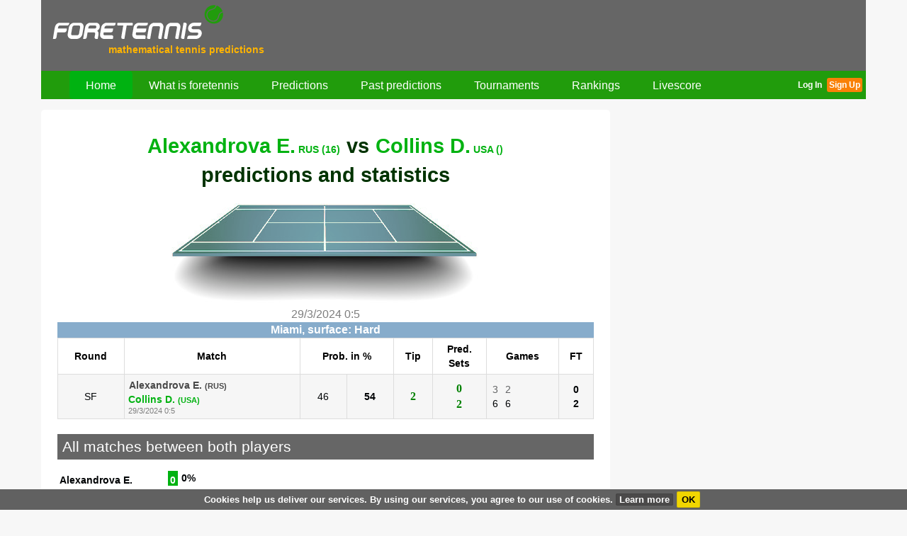

--- FILE ---
content_type: text/html; charset=UTF-8
request_url: https://www.foretennis.com/matches/wta/alexandrova-collins/120229
body_size: 4924
content:
<!DOCTYPE html>
<html>
<head>
<!-- Google tag (gtag.js) -->
<script async src="https://www.googletagmanager.com/gtag/js?id=G-V3DSD0GBP3"></script>
<script>
  window.dataLayer = window.dataLayer || [];
  function gtag(){dataLayer.push(arguments);}
  gtag('js', new Date());

  gtag('config', 'G-V3DSD0GBP3');
</script>
	<meta name="viewport" content="width=device-width, initial-scale=1.0" />
	  <meta http-equiv="content-type" content="text/html; charset=utf-8" />
	  <meta name="description" content="Mathematical tennis predictions and full statistics for the match Alexandrova E. vs Collins D. on 29/03/2024 1:05:00" />
	  <title>Alexandrova E. vs Collins D. 29/03/2024 - Predictions, Tips, Statistics</title>
	  <link href="https://www.foretennis.com/images/favicon.ico" rel="shortcut icon" type="image/vnd.microsoft.icon" />
	  <link rel="stylesheet" href="https://www.foretennis.com/css/templates/foretennis/css/template.css" type="text/css" />
	  <script type="text/javascript" src="https://ajax.googleapis.com/ajax/libs/jquery/1.9.1/jquery.min.js"></script>
	  <script src="https://www.foretennis.com/js/jquery.mmenu.min.js" type="text/javascript"></script>
	   <script src="https://www.foretennis.com/js/all.js" type="text/javascript"></script>
	  <link rel="stylesheet" href="https://www.foretennis.com/css/jquery.mmenu.css" type="text/css" />
   	  
   	  <meta property="og:title" content="Alexandrova E. vs Collins D. 29/03/2024 - Predictions, Tips, Statistics" />
   	  <meta property="og:description" content="Mathematical tennis predictions and full statistics for the match Alexandrova E. vs Collins D. on 29/03/2024 1:05:00" />
	  <meta property="og:type" content="website" />
	  <meta property="og:image" content="https://www.foretennis.com/images/content/tennis-ball.jpg" />
	  <meta property="og:url" content="https://www.foretennis.com/matches/wta/alexandrova-collins/120229" />
	  <meta property="og:site_name" content="Mathematical tennis predictions, Tips, Statistics, Fixtures, Tennis tournaments." />
	  <link rel="image_src" href="https://www.foretennis.com/images/content/tennis-ball.jpg" />
	  <meta property="fb:page_id" content="1526994600873126" />
	  <meta property="fb:app_id" content="389926774547192" />
  
   	  <script>
	jQuery(document).ready(function ($) {
		var slideCount = $('#slider ul li').length;
		var slideWidth = $('#slider ul li').width();
		var slideHeight = $('#slider ul li').height();
		var sliderUlWidth = slideCount * slideWidth;
		$('#slider').css({ width: slideWidth, height: slideHeight });		
		$('#slider ul').css({ width: sliderUlWidth, marginLeft: - slideWidth });

		
		$(window).resize(function() {
			var viewportWidth = $(window).width();
			if(viewportWidth>=1400){			
				var slideWidth = 700;				
			}
			if(viewportWidth>=1200 && viewportWidth<1400){			
				var slideWidth = 600;
			}
			if(viewportWidth>=950 && viewportWidth<1200){			
				var slideWidth = 550;
			}
			if(viewportWidth>=718 && viewportWidth<950){			
				var slideWidth = 500;
			}
			var sliderUlWidth = slideCount * slideWidth;
			$('#slider').css({ width: slideWidth, height: slideHeight });			
			$('#slider ul').css({ width: sliderUlWidth, marginLeft: - slideWidth });
		});
		

		
	    $('#slider ul li:last-child').prependTo('#slider ul');

	    function moveLeft() {
	        $('#slider ul').animate({
	            left: + slideWidth
	        }, 300, function () {
	            $('#slider ul li:last-child').prependTo('#slider ul');
	            $('#slider ul').css('left', '');
	        });
	    };

	    function moveRight() {
	        $('#slider ul').animate({
	            left: - slideWidth
	        }, 300, function () {
	            $('#slider ul li:first-child').appendTo('#slider ul');
	            $('#slider ul').css('left', '');
	        });	       
	    };

	    $('a.control_prev').click(function (e) {
	        moveLeft();
	        e.preventDefault();
	    });

	    $('a.control_next').click(function (e) {
	        moveRight();
	        e.preventDefault();
	    });

	});    

	function setCookie(cname, cvalue, exdays) {
	    var d = new Date();
	    d.setTime(d.getTime() + (exdays*24*60*60*1000));
	    var expires = "expires="+d.toUTCString();
	    document.cookie = cname + "=" + cvalue + "; " + expires;
	}
	function getCookie(cname) {
	    var name = cname + "=";
	    var ca = document.cookie.split(';');
	    for(var i=0; i<ca.length; i++) {
	        var c = ca[i];
	        while (c.charAt(0)==' ') c = c.substring(1);
	        if (c.indexOf(name) == 0) return c.substring(name.length,c.length);
	    }
	    return "";
	}
	</script>
   	  
	  <script type="text/javascript">
	   $(document).ready(function() {
	      $("#m-menu").mmenu({
	         // options
	      }, {
	         // configuration
	
	      });
	   });
	   </script>
</head>
<body class="body">
<script>
  (function(i,s,o,g,r,a,m){i['GoogleAnalyticsObject']=r;i[r]=i[r]||function(){
  (i[r].q=i[r].q||[]).push(arguments)},i[r].l=1*new Date();a=s.createElement(o),
  m=s.getElementsByTagName(o)[0];a.async=1;a.src=g;m.parentNode.insertBefore(a,m)
  })(window,document,'script','//www.google-analytics.com/analytics.js','ga');

  ga('create', 'UA-10604790-14', 'auto');
  ga('send', 'pageview');
</script>

<div id="fb-root"></div>
<script>(function(d, s, id) {
  var js, fjs = d.getElementsByTagName(s)[0];
  if (d.getElementById(id)) return;
  js = d.createElement(s); js.id = id;
  js.src = "//connect.facebook.net/en_US/sdk.js#xfbml=1&version=v2.3&appId=389926774547192";
  fjs.parentNode.insertBefore(js, fjs);
}(document, 'script', 'facebook-jssdk'));</script>


<div id="cookie-statement" class="stmt display">
      <div class="text">
        <span>Cookies help us deliver our services. By using our services, you agree to our use of
        cookies.</span> <a target="_blank" href="https://www.foretennis.com/terms">Learn more</a><a id="close-cc-bar" class="yellow" href="#">OK</a>
      </div>
</div>

 <script type="text/javascript">
	$('#close-cc-bar').on('click', function(){
		setCookie("foretennis-cc-statement", 1, 900);   
		 	
		$('#cookie-statement').hide();
		return false;
	});

	if(getCookie("foretennis-cc-statement")) {
		$('#cookie-statement').hide();
	};
</script>
	<div class="container">
		<header class="mainHeader">
			<div style="clear: both;">
				<div class="mob-header">
					<a class="mob-menu" href="#m-menu"></a>
					<nav id="m-menu">
						<ul>
							<li  class="current active">
								<a href="https://www.foretennis.com/">Home</a>
							</li>
							<li >
								<a href="https://www.foretennis.com/about">What is foretennis</a>
							</li>
							<li >
								<a href="https://www.foretennis.com/predictions">Predictions</a>
							</li>
							<li >
								<a href="https://www.foretennis.com/lastpredictions">Past predictions</a>
							</li>
							<li >
								<a href="https://www.foretennis.com/tournaments/atp/2026">Tournaments</a>
							</li>
							<li >
								<a href="https://www.foretennis.com/rankings/atp">Rankings</a>
							</li>
							<li >
								<a href="https://www.foretennis.com/livescore">Livescore</a>
							</li>
						</ul>
					</nav>
				</div>
				<div class="logo-block">
					<a href="https://www.foretennis.com/"><img src="https://www.foretennis.com/images/logo.png" style="border:0px;"/></a>
					<div class="sub-logo"><span>mathematical tennis predictions</span></div>
				</div>
				<div class="top_lead" style="float:right;">
										
									</div>
			
				<div id="dmenu">
					<nav style="clear: both;">
						<ul class="nav menu nav-pills">
							<li  class="current active">
								<a href="https://www.foretennis.com/">Home</a>
							</li>
							<li >
								<a href="https://www.foretennis.com/about">What is foretennis</a>
							</li>
							<li >
								<a href="https://www.foretennis.com/predictions">Predictions</a>
							</li>
							<li >
								<a href="https://www.foretennis.com/lastpredictions">Past predictions</a>
							</li>
							<li >
								<a href="https://www.foretennis.com/tournaments/atp/2026">Tournaments</a>
							</li>
							<li >
								<a href="https://www.foretennis.com/rankings/atp">Rankings</a>
							</li>
							<li >
								<a href="https://www.foretennis.com/livescore">Livescore</a>
							</li>
						</ul>
						<div class="account-links">
													<a id="login" href="https://www.foretennis.com/login">Log In</a>
							<a id="signup" href="https://www.foretennis.com/register"">Sign Up</a>
							
							<div class="fb-like-div">
								<div class="fb-like" data-href="https://www.facebook.com/foretennis" data-layout="button" data-action="like" data-show-faces="false" data-share="false"></div>
							</div>
						</div>
					</nav>			
				</div>
			</div>
		</header>
		


</div>
<div class="headerMDiv" style="background-color:#666;height:110px;"></div>
	<div class="content">
			
		<h1><a href='https://www.foretennis.com/players/wta/alexandrova/512640'>Alexandrova E.<span class="matchRank">RUS (16)</a></span> vs <a href='https://www.foretennis.com/players/wta/collins/512037'>Collins D.<span class="matchRank">USA ()</a></span> <br/> predictions and statistics</h1> 
				<div class="court-img">
		<picture>
			<source srcset="https://www.foretennis.com/images/courts/court_1.png" media="(min-width: 459px)">
			<source srcset="https://www.foretennis.com/images/courts/court_1_300.png" media="(min-width: 315px)">
			<source srcset="https://www.foretennis.com/images/courts/court_1_200.png" media="(min-width: 199px)">
			<img src="https://www.foretennis.com/images/courts/court_1.png" alt="Court surface - Hard">
		</picture>
		</div>
		<div class="date_match_pred">29/03/2024 01:05</div>
		<div class="tourn_pred hard">Miami, surface: Hard</div>
							<table class="preds">
					  <tr>
					    <th class="centered">Round</th>
					    <th class="centered">Match</th>	
					    <th colspan="2" class="centered">Prob. in %</th>
					    <th class="centered">Tip</th>
					     					    <th class="centered smallTd noDisplaySmall">Pred.<br/>Sets</th>
					    					   <th class="centered">Games</th>
					    <th class="centered">FT</th>
					  </tr>
					  <tr>
					    <td class="centered tround">SF</td>
					    <td class="lefted pnames">
				    	<b><a href="https://www.foretennis.com/matches/wta/alexandrova-collins/120229"><span class="pllose">Alexandrova E.<span class="ccode">(RUS)</span></span> <br/> <span class="plwin">Collins D.<span class="ccode">(USA)</span></span></a></b> 					    <div class="date_match">29/03/2024 01:05</div>
					    </td>		
					    <td class="centered ">46</td> 
					    <td class="centered bold">54</td>
					    <td class="centered predict">
					    	<span class='predict_y'>2</span></td>
					 					<td class="centered noDisplaySmall smallTd predict_y"><div>0</div><div>2</div></td>				    						    			
										  													    			
					<td class="lefted tgames"><div>
				    <span class="sgames glose">3</span>
				   <span class="sgames glose">2</span>
				    <span class="sgames "></span>
				    <span class="sgames "></span>
				    <span class="sgames "></span></div>
				    <div>
				    <span class="sgames ">6</span>
				    <span class="sgames ">6</span>
				    <span class="sgames "></span>
				    <span class="sgames "></span>
				    <span class="sgames "></span></div></td>
				    <td class="centered">
				    				    <b><div>0</div><div>2</div></b>
			    					    </td>
					  </tr>	
					  </table>
				
		<div class="moduleHead"><h3 class="moduleH">All matches between both players</h3></div>	
		<div class="statCont">
							<div class="stat_chart">
				  		<div>
				  		<span class="stat_pname">Alexandrova E.</span><div class='chartBar' style='width:-15%'> 0</div>				  		<span>0%</span>
				  		</div><br/>			  		
				  		<div>
				  		<span class="stat_pname">Collins D.</span><div class='chartBar' style='width:55%'> 1</div>				  		<span>100%</span>
				  						  		</div>				  		
				  	</div><br/>			
				<table class="preds">
				  <tr>
				    <th class="centered smallTdStat"><span class="largeOnly">Tournament</span><span class="smallOnly">Tour.</span></th>
				    <th class="centered largeOnly">Date</th>
				    <th class="centered">Match</th>	
				    <th class="centered">Games</th>
				    <th class="centered">FT</th>			    
				  </tr>		  
						<tr>
					<td class="centered smallTdStat"><a class="tour_name" href="https://www.foretennis.com/tournament/wta/miami/2024">
				  	<span class="large_tour_stat">Miami</span><span class="short_tour_stat">Miami</span></a><br/>
				    <span class="font11">SF</span></td>
				    <td class="centered tround largeOnly">29/03/2024</td>
				    <td class="lefted pnames">
				    	<b><a href="https://www.foretennis.com/matches/wta/alexandrova-collins/120229"><span class="pllose">Alexandrova E.</span> <br/> <span class="plwin">Collins D.</span></a></b> 				    	<div class="date_match">29/03/2024</div>
				    </td>		
				    <td class="lefted tgames"><div>
				    <span class="sgames glose">3</span>
				   <span class="sgames glose">2</span>
				    <span class="sgames "></span>
				    <span class="sgames "></span>
				    <span class="sgames "></span></div>
				    <div>
				    <span class="sgames ">6</span>
				    <span class="sgames ">6</span>
				    <span class="sgames "></span>
				    <span class="sgames "></span>
				    <span class="sgames "></span></div></td>
				    <td class="centered">
				    				    <b><div>0</div><div>2</div></b>
				    				    </td>				    
				  </tr>
				  		</table>
		</div>
		<br>
		<div class="statCont50 hard">
		<div class="moduleHead hardHead"><h3 class="moduleH">Alexandrova E. performance on Hard</h3></div>
		
							<div class="stat_chart">
				  		<div>
				  		<span class="">Win </span><div class='chartBar' style='width:104.90566037736px'> 139</div>				  		<span>52%</span>
				  		</div><br/>			  		
				  		<div>
				  		<span class="">Lose </span><div class='chartBarLose' style='width:80px'> 106</div>				  		<span>40%</span>
				  		</div><br/>
				  		<div style="float:left;">Total matches: 265 </div><br/>
				  		<div style="float:left;">Cancelled: 20</div>				  						  		
				  	</div>				  	
		</div>		
		<div class="statCont50 hard">
		<div class="moduleHead hardHead"><h3 class="moduleH">Collins D. performance on Hard</h3></div>
									<div class="stat_chart">
				  		<div>
				  		<span class="">Win </span><div class='chartBar' style='width:107.53768844221px'> 107</div>				  		<span>54%</span>
				  		</div><br/>			  		
				  		<div>
				  		<span class="">Lose </span><div class='chartBarLose' style='width:69.346733668342px'> 69</div>				  		<span>35%</span>
				  		</div><br/>
				  		<div style="float:left;">Total matches: 199 </div><br/>
				  		<div style="float:left;">Cancelled: 23</div>					  						  		
				  	</div>
		</div>
		<br clear="both" />
		<div class="statCont50">
		<div class="moduleHead"><h3 class="moduleH">Last 6 matches Alexandrova E.</h3></div>	
		
							<div class="stat_chart">
				  		<div>
				  		<span class="">Win </span><div class='chartBar' style='width:66px'> 2</div>				  		<span>33%</span>
				  		</div><br/>			  		
				  		<div>
				  		<span class="">Lose </span><div class='chartBarLose' style='width:134px'> 4</div>				  		<span>67%</span>
				  		</div>				  		
				  	</div><br/>			
				<table class="preds">
				  <tr>
				    <th class="centered smallTdStat">Tour.</th>
				    <th class="centered">Match</th>	
				    <th class="centered tgames">Games</th>
				    <th class="centered">FT</th>			    
				  </tr>		  
						<tr>
					<td class="centered smallTdStat"><a class="tour_name" href="https://www.foretennis.com/tournament/wta/adelaide/2026">
				  	<span class="large_tour_stat">Adelaide</span><span class="short_tour_stat">Adelaide</span></a><br/>
				    <span class="font11">WTA Adelaide - 1/16-finals</span></td>
				    <td class="lefted pnames">
				    	<b><a href="https://www.foretennis.com/matches/wta/cristian-alexandrova/126173"><span class="plwin">Cristian J.</span> <br/> <span class="pllose">Alexandrova E.</span></a></b> 				    	<div class="date_match">12/01/2026</div>
				    </td>		
				    <td class="lefted tgames"><div>
				    <span class="sgames ">6</span>
				   <span class="sgames ">6</span>
				    <span class="sgames "></span>
				    <span class="sgames "></span>
				    <span class="sgames "></span></div>
				    <div>
				    <span class="sgames glose">4</span>
				    <span class="sgames glose">4</span>
				    <span class="sgames "></span>
				    <span class="sgames "></span>
				    <span class="sgames "></span></div></td>
				    <td class="centered">
				    				    <b><div>2</div><div>0</div></b>
				    				    </td>				    
				  </tr>
				  				<tr>
					<td class="centered smallTdStat"><a class="tour_name" href="https://www.foretennis.com/tournament/wta/brisbane-international/2026">
				  	<span class="large_tour_stat">Brisbane International</span><span class="short_tour_stat">Brisbane ..</span></a><br/>
				    <span class="font11">WTA Brisbane - 1/8-finals</span></td>
				    <td class="lefted pnames">
				    	<b><a href="https://www.foretennis.com/matches/wta/muchova-alexandrova/126132"><span class="plwin">Muchova K.</span> <br/> <span class="pllose">Alexandrova E.</span></a></b> 				    	<div class="date_match">08/01/2026</div>
				    </td>		
				    <td class="lefted tgames"><div>
				    <span class="sgames ">6</span>
				   <span class="sgames ">7</span>
				    <span class="sgames "></span>
				    <span class="sgames "></span>
				    <span class="sgames "></span></div>
				    <div>
				    <span class="sgames glose">4</span>
				    <span class="sgames glose">5</span>
				    <span class="sgames "></span>
				    <span class="sgames "></span>
				    <span class="sgames "></span></div></td>
				    <td class="centered">
				    				    <b><div>2</div><div>0</div></b>
				    				    </td>				    
				  </tr>
				  				<tr>
					<td class="centered smallTdStat"><a class="tour_name" href="https://www.foretennis.com/tournament/wta/brisbane-international/2026">
				  	<span class="large_tour_stat">Brisbane International</span><span class="short_tour_stat">Brisbane ..</span></a><br/>
				    <span class="font11">WTA Brisbane - 1/16-finals</span></td>
				    <td class="lefted pnames">
				    	<b><a href="https://www.foretennis.com/matches/wta/kenin-alexandrova/126060"><span class="pllose">Kenin S.</span> <br/> <span class="plwin">Alexandrova E.</span></a></b> 				    	<div class="date_match">06/01/2026</div>
				    </td>		
				    <td class="lefted tgames"><div>
				    <span class="sgames glose">6</span>
				   <span class="sgames glose">3</span>
				    <span class="sgames "></span>
				    <span class="sgames "></span>
				    <span class="sgames "></span></div>
				    <div>
				    <span class="sgames ">8</span>
				    <span class="sgames ">6</span>
				    <span class="sgames "></span>
				    <span class="sgames "></span>
				    <span class="sgames "></span></div></td>
				    <td class="centered">
				    				    <b><div>0</div><div>2</div></b>
				    				    </td>				    
				  </tr>
				  				<tr>
					<td class="centered smallTdStat"><a class="tour_name" href="https://www.foretennis.com/tournament/wta/tokyo-outdoor/2025">
				  	<span class="large_tour_stat">Tokyo</span><span class="short_tour_stat">Tokyo</span></a><br/>
				    <span class="font11">WTA Tokyo - Quarter-finals</span></td>
				    <td class="lefted pnames">
				    	<b><a href="https://www.foretennis.com/matches/wta/alexandrova-kenin/125902"><span class="pllose">Alexandrova E.</span> <br/> <span class="plwin">Kenin S.</span></a></b> 				    	<div class="date_match">24/10/2025</div>
				    </td>		
				    <td class="lefted tgames"><div>
				    <span class="sgames glose">0</span>
				   <span class="sgames ">6</span>
				    <span class="sgames glose">6</span>
				    <span class="sgames "></span>
				    <span class="sgames "></span></div>
				    <div>
				    <span class="sgames ">6</span>
				    <span class="sgames glose">2</span>
				    <span class="sgames ">8</span>
				    <span class="sgames "></span>
				    <span class="sgames "></span></div></td>
				    <td class="centered">
				    				    <b><div>1</div><div>2</div></b>
				    				    </td>				    
				  </tr>
				  				<tr>
					<td class="centered smallTdStat"><a class="tour_name" href="https://www.foretennis.com/tournament/wta/tokyo-outdoor/2025">
				  	<span class="large_tour_stat">Tokyo</span><span class="short_tour_stat">Tokyo</span></a><br/>
				    <span class="font11">WTA Tokyo - 1/8-finals</span></td>
				    <td class="lefted pnames">
				    	<b><a href="https://www.foretennis.com/matches/wta/alexandrova-cristian/125897"><span class="plwin">Alexandrova E.</span> <br/> <span class="pllose">Cristian J.</span></a></b> 				    	<div class="date_match">23/10/2025</div>
				    </td>		
				    <td class="lefted tgames"><div>
				    <span class="sgames ">6</span>
				   <span class="sgames ">6</span>
				    <span class="sgames "></span>
				    <span class="sgames "></span>
				    <span class="sgames "></span></div>
				    <div>
				    <span class="sgames glose">1</span>
				    <span class="sgames glose">2</span>
				    <span class="sgames "></span>
				    <span class="sgames "></span>
				    <span class="sgames "></span></div></td>
				    <td class="centered">
				    				    <b><div>2</div><div>0</div></b>
				    				    </td>				    
				  </tr>
				  				<tr>
					<td class="centered smallTdStat"><a class="tour_name" href="https://www.foretennis.com/tournament/wta/ningbo/2025">
				  	<span class="large_tour_stat">Ningbo</span><span class="short_tour_stat">Ningbo</span></a><br/>
				    <span class="font11">WTA Ningbo - Final</span></td>
				    <td class="lefted pnames">
				    	<b><a href="https://www.foretennis.com/matches/wta/alexandrova-rybakina/125860"><span class="pllose">Alexandrova E.</span> <br/> <span class="plwin">Rybakina E.</span></a></b> 				    	<div class="date_match">19/10/2025</div>
				    </td>		
				    <td class="lefted tgames"><div>
				    <span class="sgames ">6</span>
				   <span class="sgames glose">0</span>
				    <span class="sgames glose">2</span>
				    <span class="sgames "></span>
				    <span class="sgames "></span></div>
				    <div>
				    <span class="sgames glose">3</span>
				    <span class="sgames ">6</span>
				    <span class="sgames ">6</span>
				    <span class="sgames "></span>
				    <span class="sgames "></span></div></td>
				    <td class="centered">
				    				    <b><div>1</div><div>2</div></b>
				    				    </td>				    
				  </tr>
				  		</table>
		</div>
		<div class="statCont50">
		<div class="moduleHead"><h3 class="moduleH">Last 6 matches Collins D.</h3></div>	
		
							<div class="stat_chart">
				  		<div>
				  		<span class="">Win </span><div class='chartBar' style='width:34px'> 1</div>				  		<span>17%</span>
				  		</div><br/>			  		
				  		<div>
				  		<span class="">Lose </span><div class='chartBarLose' style='width:166px'> 5</div>				  		<span>83%</span>
				  		</div>				  		
				  	</div><br/>			
				<table class="preds">
				  <tr>
				    <th class="centered smallTdStat">Tour.</th>
				    <th class="centered">Match</th>	
				    <th class="centered tgames">Games</th>
				    <th class="centered">FT</th>			    
				  </tr>		  
						<tr>
					<td class="centered smallTdStat"><a class="tour_name" href="https://www.foretennis.com/tournament/wta/us-open/2025">
				  	<span class="large_tour_stat">US Open</span><span class="short_tour_stat">US Open</span></a><br/>
				    <span class="font11">WTA US Open - 1/64-finals</span></td>				    
				    <td class="lefted pnames">
				    	<b><a href="https://www.foretennis.com/matches/wta/collins-cristian/125437"><span class="pllose">Collins D.</span> <br/> <span class="plwin">Cristian J.</span></a></b> 				    	<div class="date_match">26/08/2025</div>
				    </td>		
				    <td class="lefted tgames"><div>
				    <span class="sgames glose">2</span>
				   <span class="sgames glose">0</span>
				    <span class="sgames "></span>
				    <span class="sgames "></span>
				    <span class="sgames "></span></div>
				    <div>
				    <span class="sgames ">6</span>
				    <span class="sgames ">6</span>
				    <span class="sgames "></span>
				    <span class="sgames "></span>
				    <span class="sgames "></span></div></td>
				    <td class="centered">
				    				    <b><div>0</div><div>2</div></b>
				    			     	</td>				    
				  </tr>
				  				<tr>
					<td class="centered smallTdStat"><a class="tour_name" href="https://www.foretennis.com/tournament/wta/cincinnati/2025">
				  	<span class="large_tour_stat">Cincinnati</span><span class="short_tour_stat">Cincinnati</span></a><br/>
				    <span class="font11">WTA Cincinnati - 1/64-finals</span></td>				    
				    <td class="lefted pnames">
				    	<b><a href="https://www.foretennis.com/matches/wta/collins-townsend/125223"><span class="pllose">Collins D.</span> <br/> <span class="plwin">Townsend T.</span></a></b> 				    	<div class="date_match">08/08/2025</div>
				    </td>		
				    <td class="lefted tgames"><div>
				    <span class="sgames glose">4</span>
				   <span class="sgames glose">6</span>
				    <span class="sgames "></span>
				    <span class="sgames "></span>
				    <span class="sgames "></span></div>
				    <div>
				    <span class="sgames ">6</span>
				    <span class="sgames ">8</span>
				    <span class="sgames "></span>
				    <span class="sgames "></span>
				    <span class="sgames "></span></div></td>
				    <td class="centered">
				    				    <b><div>0</div><div>2</div></b>
				    			     	</td>				    
				  </tr>
				  				<tr>
					<td class="centered smallTdStat"><a class="tour_name" href="https://www.foretennis.com/tournament/wta/rogers-cup/2025">
				  	<span class="large_tour_stat">Montreal</span><span class="short_tour_stat">Montreal</span></a><br/>
				    <span class="font11">WTA Montreal - 1/32-finals</span></td>				    
				    <td class="lefted pnames">
				    	<b><a href="https://www.foretennis.com/matches/wta/gauff-collins/125121"><span class="plwin">Gauff C.</span> <br/> <span class="pllose">Collins D.</span></a></b> 				    	<div class="date_match">29/07/2025</div>
				    </td>		
				    <td class="lefted tgames"><div>
				    <span class="sgames ">7</span>
				   <span class="sgames glose">4</span>
				    <span class="sgames ">8</span>
				    <span class="sgames "></span>
				    <span class="sgames "></span></div>
				    <div>
				    <span class="sgames glose">5</span>
				    <span class="sgames ">6</span>
				    <span class="sgames glose">6</span>
				    <span class="sgames "></span>
				    <span class="sgames "></span></div></td>
				    <td class="centered">
				    				    <b><div>2</div><div>1</div></b>
				    			     	</td>				    
				  </tr>
				  				<tr>
					<td class="centered smallTdStat"><a class="tour_name" href="https://www.foretennis.com/tournament/wta/rogers-cup/2025">
				  	<span class="large_tour_stat">Montreal</span><span class="short_tour_stat">Montreal</span></a><br/>
				    <span class="font11">WTA Montreal - 1/64-finals</span></td>				    
				    <td class="lefted pnames">
				    	<b><a href="https://www.foretennis.com/matches/wta/collins-tomova/125089"><span class="plwin">Collins D.</span> <br/> <span class="pllose">Tomova V.</span></a></b> 				    	<div class="date_match">27/07/2025</div>
				    </td>		
				    <td class="lefted tgames"><div>
				    <span class="sgames ">6</span>
				   <span class="sgames ">7</span>
				    <span class="sgames "></span>
				    <span class="sgames "></span>
				    <span class="sgames "></span></div>
				    <div>
				    <span class="sgames glose">3</span>
				    <span class="sgames glose">5</span>
				    <span class="sgames "></span>
				    <span class="sgames "></span>
				    <span class="sgames "></span></div></td>
				    <td class="centered">
				    				    <b><div>2</div><div>0</div></b>
				    			     	</td>				    
				  </tr>
				  				<tr>
					<td class="centered smallTdStat"><a class="tour_name" href="https://www.foretennis.com/tournament/wta/washington-dc/2025">
				  	<span class="large_tour_stat">Washington</span><span class="short_tour_stat">Washington</span></a><br/>
				    <span class="font11">WTA Washington - 1/16-finals</span></td>				    
				    <td class="lefted pnames">
				    	<b><a href="https://www.foretennis.com/matches/wta/linette-collins/125033"><span class="plwin">Linette M.</span> <br/> <span class="pllose">Collins D.</span></a></b> 				    	<div class="date_match">22/07/2025</div>
				    </td>		
				    <td class="lefted tgames"><div>
				    <span class="sgames ">7</span>
				   <span class="sgames ">6</span>
				    <span class="sgames "></span>
				    <span class="sgames "></span>
				    <span class="sgames "></span></div>
				    <div>
				    <span class="sgames glose">5</span>
				    <span class="sgames glose">4</span>
				    <span class="sgames "></span>
				    <span class="sgames "></span>
				    <span class="sgames "></span></div></td>
				    <td class="centered">
				    				    <b><div>2</div><div>0</div></b>
				    			     	</td>				    
				  </tr>
				  				<tr>
					<td class="centered smallTdStat"><a class="tour_name" href="https://www.foretennis.com/tournament/wta/wimbledon/2025">
				  	<span class="large_tour_stat">Wimbledon</span><span class="short_tour_stat">Wimbledon</span></a><br/>
				    <span class="font11">WTA Wimbledon - 1/16-finals</span></td>				    
				    <td class="lefted pnames">
				    	<b><a href="https://www.foretennis.com/matches/wta/swiatek-collins/124888"><span class="plwin">Swiatek I.</span> <br/> <span class="pllose">Collins D.</span></a></b> 				    	<div class="date_match">05/07/2025</div>
				    </td>		
				    <td class="lefted tgames"><div>
				    <span class="sgames ">6</span>
				   <span class="sgames ">6</span>
				    <span class="sgames "></span>
				    <span class="sgames "></span>
				    <span class="sgames "></span></div>
				    <div>
				    <span class="sgames glose">2</span>
				    <span class="sgames glose">3</span>
				    <span class="sgames "></span>
				    <span class="sgames "></span>
				    <span class="sgames "></span></div></td>
				    <td class="centered">
				    				    <b><div>2</div><div>0</div></b>
				    			     	</td>				    
				  </tr>
				  		</table>
		</div>
<br/><br/><br/><br/><br/>
	</div>	
	<aside class="ad-sidebar" style="">

	</aside>

	</aside>

<footer class="mainFooter">
	<div>
			<div class="footer-menu">
				<div class="footer-logo">
					<a href="https://www.foretennis.com"><img class="ft_logo" src="https://www.foretennis.com/images/spacer.png"  alt="Foretennis Logo"/></a>
				</div>
				<nav id="footer-nav">
					<ul>
						<li><a href="https://www.foretennis.com/contact">Contact us</a></li>
						<li><a href="https://www.foretennis.com/register">Register</a></li>
						<li><a href="https://www.foretennis.com/login">Login</a></li>
						<li><a href="https://www.foretennis.com/terms">Terms of use</a></li>
						<li><a href="https://www.foretennis.com/privacy">Privacy Policy</a></li>
					</ul>
				</nav>
			</div>
			<div class="footer-follow">
				<div class="footer-title">
					Follow us:<br />
				</div>
				<div class="social_media">
			    <center>
			      <div class="social"><a href="https://www.facebook.com/foretennis/" target="_blank"><img class="ft_fb" src="https://www.foretennis.com/images/spacer.png" alt="Facebook"/></a></div>
						<div class="social"><a href="https://twitter.com/Foretennis_" target="_blank"><img class="ft_tw" src="https://www.foretennis.com/images/spacer.png" /></a></div>
			      <div class="social"><a href="https://www.instagram.com/foretennis.predictions/" target="_blank"><img class="ft_in" src="https://www.foretennis.com/images/spacer.png" /></a></div>
					</center>
				</div>
			</div>
			<div class="footer-copy" style="text-align:center;clear:both">
				<p>Copyright &copy; 2026 <a href="https://www.foretennis.com/">foretennis.com</a></p>
			</div>
		</div>
</footer>
	</div>
</body>
</html>


